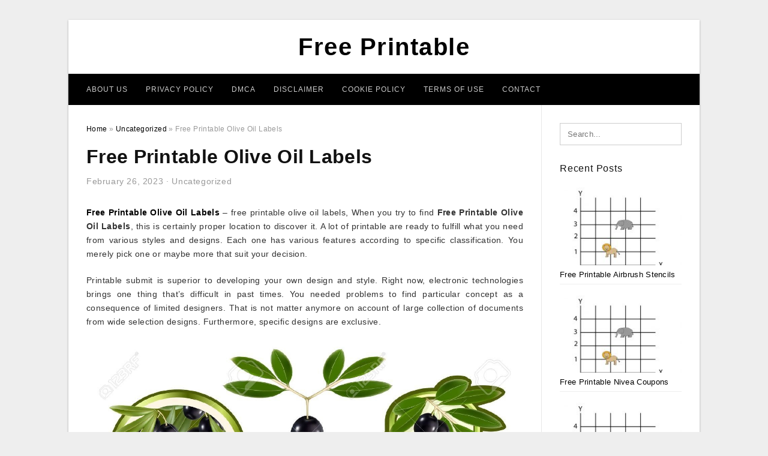

--- FILE ---
content_type: text/html; charset=UTF-8
request_url: https://freeprintablejadi.com/free-printable-olive-oil-labels/
body_size: 9578
content:
<!DOCTYPE html>
<html lang="en-US" prefix="og: https://ogp.me/ns#">
<head>
<meta charset="UTF-8">
<meta name="viewport" content="width=device-width, initial-scale=1, maximum-scale=1, user-scalable=0">
<link rel="profile" href="https://gmpg.org/xfn/11">
<link rel="pingback" href="https://freeprintablejadi.com/xmlrpc.php">

<!-- Icon -->
<link href='' rel='icon' type='image/x-icon'/>

	<style>img:is([sizes="auto" i], [sizes^="auto," i]) { contain-intrinsic-size: 3000px 1500px }</style>
	
<!-- Search Engine Optimization by Rank Math - https://rankmath.com/ -->
<title>Free Printable Olive Oil Labels - Free Printable</title>
<meta name="description" content="Free Printable Olive Oil Labels - free printable olive oil labels, When you try to find Free Printable Olive Oil Labels, this is certainly proper location to"/>
<meta name="robots" content="follow, index, max-snippet:-1, max-video-preview:-1, max-image-preview:large"/>
<link rel="canonical" href="https://freeprintablejadi.com/free-printable-olive-oil-labels/" />
<meta property="og:locale" content="en_US" />
<meta property="og:type" content="article" />
<meta property="og:title" content="Free Printable Olive Oil Labels - Free Printable" />
<meta property="og:description" content="Free Printable Olive Oil Labels - free printable olive oil labels, When you try to find Free Printable Olive Oil Labels, this is certainly proper location to" />
<meta property="og:url" content="https://freeprintablejadi.com/free-printable-olive-oil-labels/" />
<meta property="og:site_name" content="Free Printable" />
<meta property="article:tag" content="free printable olive oil labels" />
<meta property="article:section" content="Uncategorized" />
<meta property="og:image" content="https://freeprintablejadi.com/wp-content/uploads/2019/07/vintage-olive-oil-olive-oil-vintage-labels-olive-oil-olive-oil-free-printable-olive-oil-labels.jpg" />
<meta property="og:image:secure_url" content="https://freeprintablejadi.com/wp-content/uploads/2019/07/vintage-olive-oil-olive-oil-vintage-labels-olive-oil-olive-oil-free-printable-olive-oil-labels.jpg" />
<meta property="og:image:width" content="1300" />
<meta property="og:image:height" content="1390" />
<meta property="og:image:alt" content="Vintage Olive Oil | Olive Oil | Vintage Labels, Olive Oil, Olive Oil - Free Printable Olive Oil Labels" />
<meta property="og:image:type" content="image/jpeg" />
<meta property="article:published_time" content="2023-02-26T04:49:37+07:00" />
<meta name="twitter:card" content="summary_large_image" />
<meta name="twitter:title" content="Free Printable Olive Oil Labels - Free Printable" />
<meta name="twitter:description" content="Free Printable Olive Oil Labels - free printable olive oil labels, When you try to find Free Printable Olive Oil Labels, this is certainly proper location to" />
<meta name="twitter:image" content="https://freeprintablejadi.com/wp-content/uploads/2019/07/vintage-olive-oil-olive-oil-vintage-labels-olive-oil-olive-oil-free-printable-olive-oil-labels.jpg" />
<meta name="twitter:label1" content="Written by" />
<meta name="twitter:data1" content="Al Harith Rami Abboud" />
<meta name="twitter:label2" content="Time to read" />
<meta name="twitter:data2" content="Less than a minute" />
<script type="application/ld+json" class="rank-math-schema">{"@context":"https://schema.org","@graph":[{"@type":["Person","Organization"],"@id":"https://freeprintablejadi.com/#person","name":"Free Printable"},{"@type":"WebSite","@id":"https://freeprintablejadi.com/#website","url":"https://freeprintablejadi.com","name":"Free Printable","publisher":{"@id":"https://freeprintablejadi.com/#person"},"inLanguage":"en-US"},{"@type":"ImageObject","@id":"https://freeprintablejadi.com/wp-content/uploads/2019/07/vintage-olive-oil-olive-oil-vintage-labels-olive-oil-olive-oil-free-printable-olive-oil-labels.jpg","url":"https://freeprintablejadi.com/wp-content/uploads/2019/07/vintage-olive-oil-olive-oil-vintage-labels-olive-oil-olive-oil-free-printable-olive-oil-labels.jpg","width":"1300","height":"1390","caption":"Vintage Olive Oil | Olive Oil | Vintage Labels, Olive Oil, Olive Oil - Free Printable Olive Oil Labels","inLanguage":"en-US"},{"@type":"WebPage","@id":"https://freeprintablejadi.com/free-printable-olive-oil-labels/#webpage","url":"https://freeprintablejadi.com/free-printable-olive-oil-labels/","name":"Free Printable Olive Oil Labels - Free Printable","datePublished":"2023-02-26T04:49:37+07:00","dateModified":"2023-02-26T04:49:37+07:00","isPartOf":{"@id":"https://freeprintablejadi.com/#website"},"primaryImageOfPage":{"@id":"https://freeprintablejadi.com/wp-content/uploads/2019/07/vintage-olive-oil-olive-oil-vintage-labels-olive-oil-olive-oil-free-printable-olive-oil-labels.jpg"},"inLanguage":"en-US"},{"@type":"Person","@id":"https://freeprintablejadi.com/author/bismillah/","name":"Al Harith Rami Abboud","url":"https://freeprintablejadi.com/author/bismillah/","image":{"@type":"ImageObject","@id":"https://secure.gravatar.com/avatar/866dd84e920766c4334da88577e43d8854bb7a9d32fe320ca412475f18184cb6?s=96&amp;d=mm&amp;r=g","url":"https://secure.gravatar.com/avatar/866dd84e920766c4334da88577e43d8854bb7a9d32fe320ca412475f18184cb6?s=96&amp;d=mm&amp;r=g","caption":"Al Harith Rami Abboud","inLanguage":"en-US"}},{"@type":"BlogPosting","headline":"Free Printable Olive Oil Labels - Free Printable","datePublished":"2023-02-26T04:49:37+07:00","dateModified":"2023-02-26T04:49:37+07:00","articleSection":"Uncategorized","author":{"@id":"https://freeprintablejadi.com/author/bismillah/","name":"Al Harith Rami Abboud"},"publisher":{"@id":"https://freeprintablejadi.com/#person"},"description":"Free Printable Olive Oil Labels - free printable olive oil labels, When you try to find Free Printable Olive Oil Labels, this is certainly proper location to","name":"Free Printable Olive Oil Labels - Free Printable","@id":"https://freeprintablejadi.com/free-printable-olive-oil-labels/#richSnippet","isPartOf":{"@id":"https://freeprintablejadi.com/free-printable-olive-oil-labels/#webpage"},"image":{"@id":"https://freeprintablejadi.com/wp-content/uploads/2019/07/vintage-olive-oil-olive-oil-vintage-labels-olive-oil-olive-oil-free-printable-olive-oil-labels.jpg"},"inLanguage":"en-US","mainEntityOfPage":{"@id":"https://freeprintablejadi.com/free-printable-olive-oil-labels/#webpage"}}]}</script>
<!-- /Rank Math WordPress SEO plugin -->

<link rel="alternate" type="application/rss+xml" title="Free Printable &raquo; Feed" href="https://freeprintablejadi.com/feed/" />
<link rel="alternate" type="application/rss+xml" title="Free Printable &raquo; Comments Feed" href="https://freeprintablejadi.com/comments/feed/" />
<style id='wp-emoji-styles-inline-css' type='text/css'>

	img.wp-smiley, img.emoji {
		display: inline !important;
		border: none !important;
		box-shadow: none !important;
		height: 1em !important;
		width: 1em !important;
		margin: 0 0.07em !important;
		vertical-align: -0.1em !important;
		background: none !important;
		padding: 0 !important;
	}
</style>
<link rel='stylesheet' id='themejazz-style-css' href='https://freeprintablejadi.com/wp-content/themes/ultimage-terbaru-ada/style.css?ver=1' type='text/css' media='all' />
<link rel="https://api.w.org/" href="https://freeprintablejadi.com/wp-json/" /><link rel="alternate" title="JSON" type="application/json" href="https://freeprintablejadi.com/wp-json/wp/v2/posts/22400" /><link rel="EditURI" type="application/rsd+xml" title="RSD" href="https://freeprintablejadi.com/xmlrpc.php?rsd" />
<meta name="generator" content="WordPress 6.8.3" />
<link rel='shortlink' href='https://freeprintablejadi.com/?p=22400' />
<link rel="alternate" title="oEmbed (JSON)" type="application/json+oembed" href="https://freeprintablejadi.com/wp-json/oembed/1.0/embed?url=https%3A%2F%2Ffreeprintablejadi.com%2Ffree-printable-olive-oil-labels%2F" />
<link rel="alternate" title="oEmbed (XML)" type="text/xml+oembed" href="https://freeprintablejadi.com/wp-json/oembed/1.0/embed?url=https%3A%2F%2Ffreeprintablejadi.com%2Ffree-printable-olive-oil-labels%2F&#038;format=xml" />

<style media="screen">
    
            /*Site Padding*/
        #page{
        	margin-top: 10px;
            margin-bottom: 0px;
        }
    </style>

<style type="text/css" title="dynamic-css" class="options-output">#content #primary.col-md-9,#attachment.col-md-9{border-right:1px solid #E8E8E8;}.site-footer .widget-footer .widget ul li{border-bottom:1px solid #cccccc;}.site-content{background-color:#fff;}#secondary .widget ul li{border-bottom:1px solid #eeeeee;}</style>
</head>

<body data-rsssl=1 class="wp-singular post-template-default single single-post postid-22400 single-format-standard wp-theme-ultimage-terbaru-ada">

	<div class="top-navigation">
		<div class="container default-width"  >
					</div>
	</div>

	
<div id="page" class="hfeed site container default-width"  >
	<a class="skip-link screen-reader-text" href="#content">Skip to content</a>

	<header id="masthead" class="site-header">
		<div class="row">
		<!-- Site Branding Code -->
				<div class="site-branding logo-center">

							<div class="main-site-title">
											<h2 class="site-title"><a href="https://freeprintablejadi.com/" rel="home">Free Printable</a></h2>
														</div>
			
			<!-- Header Ad, Display Search Form If Empty -->
			
			<!-- Header Search Form -->
			
			<div class="clearfix"></div>
		</div><!-- .site-branding -->
				</div>

				<div class="row">
			<nav id="main-menu">
			<div class="menu-menu-1-container"><ul id="primary-menu" class="menu"><li id="menu-item-39399" class="menu-item menu-item-type-post_type menu-item-object-page menu-item-39399"><a href="https://freeprintablejadi.com/about-us/">About Us</a></li>
<li id="menu-item-39393" class="menu-item menu-item-type-post_type menu-item-object-page menu-item-39393"><a href="https://freeprintablejadi.com/privacy-policy/">Privacy Policy</a></li>
<li id="menu-item-39394" class="menu-item menu-item-type-post_type menu-item-object-page menu-item-39394"><a href="https://freeprintablejadi.com/digital-millennium-copyright-act-notice/">DMCA</a></li>
<li id="menu-item-39395" class="menu-item menu-item-type-post_type menu-item-object-page menu-item-39395"><a href="https://freeprintablejadi.com/disclaimer/">Disclaimer</a></li>
<li id="menu-item-39396" class="menu-item menu-item-type-post_type menu-item-object-page menu-item-39396"><a href="https://freeprintablejadi.com/cookie-policy/">Cookie Policy</a></li>
<li id="menu-item-39397" class="menu-item menu-item-type-post_type menu-item-object-page menu-item-39397"><a href="https://freeprintablejadi.com/terms-of-use/">Terms of Use</a></li>
<li id="menu-item-39398" class="menu-item menu-item-type-post_type menu-item-object-page menu-item-39398"><a href="https://freeprintablejadi.com/contact/">Contact</a></li>
</ul></div>			</nav>
		</div><!-- .row -->
			</header><!-- #masthead -->
	
	<div id="content" class="site-content clearfix">

	<div id="primary" class="content-area col-md-9 col-sm-8">
		<main id="main" class="site-main">

		
			<div class="breadcrumbs"><span itemscope itemtype="http://data-vocabulary.org/Breadcrumb"><a href="https://freeprintablejadi.com/" itemprop="url"><span itemprop="title">Home</span></a></span> <span class="sep"> &raquo; </span> <span itemscope itemtype="http://data-vocabulary.org/Breadcrumb"><a href="https://freeprintablejadi.com/category/uncategorized/" itemprop="url"><span itemprop="title">Uncategorized</span></a></span> <span class="sep"> &raquo; </span> <span class="current">Free Printable Olive Oil Labels</span></div><!-- .breadcrumbs -->
			
<article id="post-22400" class="post-22400 post type-post status-publish format-standard has-post-thumbnail hentry category-uncategorized tag-free-printable-olive-oil-labels">
	<header class="entry-header">
		<h1 class="entry-title">Free Printable Olive Oil Labels</h1>		<div class="entry-meta ">
			<span class="posted-on"><time class="entry-date published updated" datetime="2023-02-26T04:49:37+07:00">February 26, 2023</time></span><span class="meta-sep">&middot;</span><span class="categories-list"> <a href="https://freeprintablejadi.com/category/uncategorized/" rel="category tag">Uncategorized</a></span><span class="byline"> by <span class="author vcard"><a class="url fn n" href="https://freeprintablejadi.com/author/bismillah/">Al Harith Rami Abboud</a></span></span>		</div><!-- .entry-meta -->

	</header><!-- .entry-header -->

	<div class="entry-content clearfix">

		
		
		
		<p style="text-align: justify;"><a href="https://freeprintablejadi.com/"><strong>Free Printable Olive Oil Labels</strong></a> &#8211; free printable olive oil labels,  When you try to find <strong>Free Printable Olive Oil Labels</strong>, this is certainly proper location to discover it. A lot of printable are ready to fulfill what you need from various styles and designs. Each one has various features according to specific classification. You merely pick one or maybe more that suit your decision.</p>
<p style="text-align: justify;">Printable submit is superior to developing your own design and style. Right now, electronic technologies brings one thing that&#8217;s difficult in past times. You needed problems to find particular concept as a consequence of limited designers. That is not matter anymore on account of large collection of documents from wide selection designs. Furthermore, specific designs are exclusive.</p>
<p style="text-align: center;"><img decoding="async" src="https://freeprintablejadi.com/wp-content/uploads/2019/07/stock-vector-scrappin-olive-oil-printable-recipe-cards-y-tag-free-printable-olive-oil-labels.jpg" alt="Stock Vector | Scrappin | Olive Oil, Printable Recipe Cards Y Tag - Free Printable Olive Oil Labels" /p title="stock vector scrappin olive oil printable recipe cards y tag free printable olive oil labels">
<p>Stock Vector | Scrappin | Olive Oil, Printable Recipe Cards Y Tag &#8211; Free Printable Olive Oil Labels, Source Image: i.pinimg.com</p>
<h2 style="text-align: justify;">The Better Details of Free Printable Olive Oil Labels</h2>
<p style="text-align: justify;">One of best classes in <em>Free Printable Olive Oil Labels</em> is wallpapers. Given that very long time ago, wallpapers becomes top rated decision to embellish the room, house, condominium, constructing, park your car, or anywhere. You can place paper on a number of wall surface then draw and color it in line with the design or layout you need. This job will not be for starters, unless of course you happen to be performer or fashionable.</p>
<p style="text-align: justify;">Typical individuals depend upon printable content that&#8217;s presently accessible. If you appreciate certain concept, just get all those files with tons of variants in web. This process helps you to shorten your way and reduce planning time. After the file is ready, the next action is always to put in printing mode.</p>
<p style="text-align: center;"><img decoding="async" src="https://freeprintablejadi.com/wp-content/uploads/2019/07/diy-infused-oils-with-free-printable-gift-labels-lauren-caris-cooks-free-printable-olive-oil-labels.jpg" alt="Diy Infused Oils (With Free Printable Gift Labels!) | Lauren Caris Cooks - Free Printable Olive Oil Labels" /p title="diy infused oils with free printable gift labels lauren caris cooks free printable olive oil labels">
<p>Diy Infused Oils (With Free Printable Gift Labels!) | Lauren Caris Cooks &#8211; Free Printable Olive Oil Labels, Source Image: laurencariscooks.com</p>
<p style="text-align: center;"><img decoding="async" src="https://freeprintablejadi.com/wp-content/uploads/2019/07/vector-label-for-extra-virgin-olive-oil-with-handwritten-free-printable-olive-oil-labels.jpg" alt="Vector Label For Extra Virgin Olive Oil With Handwritten - Free Printable Olive Oil Labels" /p title="vector label for extra virgin olive oil with handwritten free printable olive oil labels">
<p>Vector Label For Extra Virgin Olive Oil With Handwritten &#8211; Free Printable Olive Oil Labels, Source Image: previews.123rf.com</p>
<p style="text-align: justify;">For this reason, you need change specifically paper establishing. The printable is made and made at particular properties. It is possible to print directly in typical paper sizing or develop to greater one. For wallpaper, the printing system is large, so that you need more paper. If so, just get file which has huge quality so that the end result is nevertheless superb in big area.</p>
<p style="text-align: justify;">In addition, wallpapers is designed for decoration that addresses the substantial region on the walls. On contrary, you may only will need few things about the wall surface only for more design. This is where you should think about <span style="text-decoration: underline;">Free Printable Olive Oil Labels</span> for home design.</p>
<p style="text-align: justify;">The truth is, grown-up is uncommon to get expensive style or ornament within their place. Mostly, they put photo or any particular minute to reminiscence their lifestyle. For the purpose, you can add design to decorate photo. Exclusive and extravagant design can look great on your own photo.</p>
<p style="text-align: center;"><img decoding="async" src="https://freeprintablejadi.com/wp-content/uploads/2019/07/old-design-shop-free-digital-image-vintage-boysons-pharmacy-free-printable-olive-oil-labels.jpg" alt="Old Design Shop ~ Free Digital Image: Vintage Boyson&amp;amp;#039;s Pharmacy - Free Printable Olive Oil Labels" /p title="old design shop free digital image vintage boysons pharmacy free printable olive oil labels">
<p>Old Design Shop ~ Free Digital Image: Vintage Boyson&amp;amp;#039;s Pharmacy &#8211; Free Printable Olive Oil Labels, Source Image: i.pinimg.com</p>
<p style="text-align: center;"><img decoding="async" src="https://freeprintablejadi.com/wp-content/uploads/2019/07/olive-oil-printable-labels-for-olive-oil-bottles-label-maker-ideas-free-printable-olive-oil-labels.jpg" alt="Olive Oil – Printable Labels For Olive Oil Bottles – Label Maker Ideas - Free Printable Olive Oil Labels" /p title="olive oil printable labels for olive oil bottles label maker ideas free printable olive oil labels">
<p>Olive Oil – Printable Labels For Olive Oil Bottles – Label Maker Ideas &#8211; Free Printable Olive Oil Labels, Source Image: ingensigarettblogg.com</p>
<p style="text-align: justify;">In the mean time, printing design is usually frequent in youngsters or young child area. They appreciate enjoying and discovering thing through color, item, type, and information. For the goal, printable file could have articles for education but nonetheless satisfying with out deficient imaginative area. Mom or dad may have tons of option, including quantity, animal, alphabet, geometry, etc. All are in intriquing, notable and warm and friendly style.</p>
<p style="text-align: justify;">Printable data file signifies you set electronic digital file into reliable subject in person. Paper is normal media for this type of content. For decoration, wallpaper or any printing on the wall surface is the thing that you mostly carried out. Even so, <strong>Free Printable Olive Oil Labels</strong> has more than that goal. Few stuff make printable articles becomes intriguing.</p>
<p style="text-align: justify;">Nowadays, men and women can look into the time and time using their telephone. Each plan is branded correctly. It does not always mean you can not take pleasure in possessing work schedule on desk and wall surface. A lot of calendars that ready to print will make your way of life in check. This aged design to incorporate unique or circle on time is still dependable way</p>
<p style="text-align: justify;">In addition to, printing data file is wonderful for label, label, and greeting card. You may have occasion and would like to send out invites greeting card. Rather than developing all on your own, some data files happen to be readily available in order to do printing. You merely adjust number of establishing then print them immediately. This is similar to label and brand for several product or service. You are able to print it in the plate, mug, cup, or any memento.</p>
<p style="text-align: center;"><img decoding="async" src="https://freeprintablejadi.com/wp-content/uploads/2019/07/vintage-olive-oil-olive-oil-vintage-labels-olive-oil-olive-oil-free-printable-olive-oil-labels.jpg" alt="Vintage Olive Oil | Olive Oil | Vintage Labels, Olive Oil, Olive Oil - Free Printable Olive Oil Labels" /p title="vintage olive oil olive oil vintage labels olive oil olive oil free printable olive oil labels">
<p>Vintage Olive Oil | Olive Oil | Vintage Labels, Olive Oil, Olive Oil &#8211; Free Printable Olive Oil Labels, Source Image: i.pinimg.com</p>
<p style="text-align: center;"><img decoding="async" src="https://freeprintablejadi.com/wp-content/uploads/2019/07/free-olive-oil-gift-tags-thank-your-teachers-clients-and-friends-free-printable-olive-oil-labels.jpg" alt="Free Olive Oil Gift Tags. Thank Your Teachers, Clients, And Friends - Free Printable Olive Oil Labels" /p title="free olive oil gift tags thank your teachers clients and friends free printable olive oil labels">
<p>Free Olive Oil Gift Tags. Thank Your Teachers, Clients, And Friends &#8211; Free Printable Olive Oil Labels, Source Image: i.pinimg.com</p>
<p style="text-align: center;"><img decoding="async" src="https://freeprintablejadi.com/wp-content/uploads/2019/07/olive-oil-label-template-royalty-free-vector-image-printable-free-printable-olive-oil-labels.jpg" alt="Olive Oil Label Template Royalty Free Vector Image – Printable - Free Printable Olive Oil Labels" /p title="olive oil label template royalty free vector image printable free printable olive oil labels">
<p>Olive Oil Label Template Royalty Free Vector Image – Printable &#8211; Free Printable Olive Oil Labels, Source Image: ingensigarettblogg.com</p>
<p style="text-align: justify;">From those valuable features, one specific issue should position the utmost worry. It can be about color establishing when making use of <strong>Free Printable Olive Oil Labels</strong> about the actual thing. Make sure you do change correctly and look it once again before the printing process started. <strong>Free Printable Olive Oil Labels</strong></p>

		
		
			</div><!-- .entry-content -->

	
	<div class="home-recent-gallery clearfix">
					<h3 class="media-recent-gallery-title">Gallery of Free Printable Olive Oil Labels</h3>
		
	
				<span class="home-image-thumbnail">
					<a href="https://freeprintablejadi.com/free-printable-olive-oil-labels/vintage-olive-oil-olive-oil-vintage-labels-olive-oil-olive-oil-free-printable-olive-oil-labels/" title="Vintage Olive Oil | Olive Oil | Vintage Labels, Olive Oil, Olive Oil   Free Printable Olive Oil Labels">
						<img width="150" height="150" src=" https://freeprintablejadi.com/wp-content/uploads/2019/07/vintage-olive-oil-olive-oil-vintage-labels-olive-oil-olive-oil-free-printable-olive-oil-labels-150x150.jpg" alt="Vintage Olive Oil | Olive Oil | Vintage Labels, Olive Oil, Olive Oil   Free Printable Olive Oil Labels" title="Vintage Olive Oil | Olive Oil | Vintage Labels, Olive Oil, Olive Oil   Free Printable Olive Oil Labels" />
					</a>
				</span><!--end list gallery-->

			
				<span class="home-image-thumbnail">
					<a href="https://freeprintablejadi.com/free-printable-olive-oil-labels/vector-label-for-extra-virgin-olive-oil-with-handwritten-free-printable-olive-oil-labels/" title="Vector Label For Extra Virgin Olive Oil With Handwritten   Free Printable Olive Oil Labels">
						<img width="150" height="150" src=" https://freeprintablejadi.com/wp-content/uploads/2019/07/vector-label-for-extra-virgin-olive-oil-with-handwritten-free-printable-olive-oil-labels-150x150.jpg" alt="Vector Label For Extra Virgin Olive Oil With Handwritten   Free Printable Olive Oil Labels" title="Vector Label For Extra Virgin Olive Oil With Handwritten   Free Printable Olive Oil Labels" />
					</a>
				</span><!--end list gallery-->

			
				<span class="home-image-thumbnail">
					<a href="https://freeprintablejadi.com/free-printable-olive-oil-labels/stock-vector-scrappin-olive-oil-printable-recipe-cards-y-tag-free-printable-olive-oil-labels/" title="Stock Vector | Scrappin | Olive Oil, Printable Recipe Cards Y Tag   Free Printable Olive Oil Labels">
						<img width="150" height="150" src=" https://freeprintablejadi.com/wp-content/uploads/2019/07/stock-vector-scrappin-olive-oil-printable-recipe-cards-y-tag-free-printable-olive-oil-labels-150x150.jpg" alt="Stock Vector | Scrappin | Olive Oil, Printable Recipe Cards Y Tag   Free Printable Olive Oil Labels" title="Stock Vector | Scrappin | Olive Oil, Printable Recipe Cards Y Tag   Free Printable Olive Oil Labels" />
					</a>
				</span><!--end list gallery-->

			
				<span class="home-image-thumbnail">
					<a href="https://freeprintablejadi.com/free-printable-olive-oil-labels/olive-oil-printable-labels-for-olive-oil-bottles-label-maker-ideas-free-printable-olive-oil-labels/" title="Olive Oil – Printable Labels For Olive Oil Bottles – Label Maker Ideas   Free Printable Olive Oil Labels">
						<img width="150" height="150" src=" https://freeprintablejadi.com/wp-content/uploads/2019/07/olive-oil-printable-labels-for-olive-oil-bottles-label-maker-ideas-free-printable-olive-oil-labels-150x150.jpg" alt="Olive Oil – Printable Labels For Olive Oil Bottles – Label Maker Ideas   Free Printable Olive Oil Labels" title="Olive Oil – Printable Labels For Olive Oil Bottles – Label Maker Ideas   Free Printable Olive Oil Labels" />
					</a>
				</span><!--end list gallery-->

			
				<span class="home-image-thumbnail">
					<a href="https://freeprintablejadi.com/free-printable-olive-oil-labels/free-olive-oil-gift-tags-thank-your-teachers-clients-and-friends-free-printable-olive-oil-labels/" title="Free Olive Oil Gift Tags. Thank Your Teachers, Clients, And Friends   Free Printable Olive Oil Labels">
						<img width="150" height="150" src=" https://freeprintablejadi.com/wp-content/uploads/2019/07/free-olive-oil-gift-tags-thank-your-teachers-clients-and-friends-free-printable-olive-oil-labels-150x150.jpg" alt="Free Olive Oil Gift Tags. Thank Your Teachers, Clients, And Friends   Free Printable Olive Oil Labels" title="Free Olive Oil Gift Tags. Thank Your Teachers, Clients, And Friends   Free Printable Olive Oil Labels" />
					</a>
				</span><!--end list gallery-->

			
				<span class="home-image-thumbnail">
					<a href="https://freeprintablejadi.com/free-printable-olive-oil-labels/diy-infused-oils-with-free-printable-gift-labels-lauren-caris-cooks-free-printable-olive-oil-labels/" title="Diy Infused Oils (With Free Printable Gift Labels!) | Lauren Caris Cooks   Free Printable Olive Oil Labels">
						<img width="150" height="150" src=" https://freeprintablejadi.com/wp-content/uploads/2019/07/diy-infused-oils-with-free-printable-gift-labels-lauren-caris-cooks-free-printable-olive-oil-labels-150x150.jpg" alt="Diy Infused Oils (With Free Printable Gift Labels!) | Lauren Caris Cooks   Free Printable Olive Oil Labels" title="Diy Infused Oils (With Free Printable Gift Labels!) | Lauren Caris Cooks   Free Printable Olive Oil Labels" />
					</a>
				</span><!--end list gallery-->

			
				<span class="home-image-thumbnail">
					<a href="https://freeprintablejadi.com/free-printable-olive-oil-labels/olive-oil-label-template-royalty-free-vector-image-printable-free-printable-olive-oil-labels/" title="Olive Oil Label Template Royalty Free Vector Image – Printable   Free Printable Olive Oil Labels">
						<img width="150" height="150" src=" https://freeprintablejadi.com/wp-content/uploads/2019/07/olive-oil-label-template-royalty-free-vector-image-printable-free-printable-olive-oil-labels-150x150.jpg" alt="Olive Oil Label Template Royalty Free Vector Image – Printable   Free Printable Olive Oil Labels" title="Olive Oil Label Template Royalty Free Vector Image – Printable   Free Printable Olive Oil Labels" />
					</a>
				</span><!--end list gallery-->

			
				<span class="home-image-thumbnail">
					<a href="https://freeprintablejadi.com/free-printable-olive-oil-labels/old-design-shop-free-digital-image-vintage-boysons-pharmacy-free-printable-olive-oil-labels/" title="Old Design Shop ~ Free Digital Image: Vintage Boyson&#039;s Pharmacy   Free Printable Olive Oil Labels">
						<img width="150" height="150" src=" https://freeprintablejadi.com/wp-content/uploads/2019/07/old-design-shop-free-digital-image-vintage-boysons-pharmacy-free-printable-olive-oil-labels-150x150.jpg" alt="Old Design Shop ~ Free Digital Image: Vintage Boyson&#039;s Pharmacy   Free Printable Olive Oil Labels" title="Old Design Shop ~ Free Digital Image: Vintage Boyson&#039;s Pharmacy   Free Printable Olive Oil Labels" />
					</a>
				</span><!--end list gallery-->

				</div><!--end flexslider-->

	
	
	<footer class="entry-footer">
		<span class="tags-links">Tags: <a href="https://freeprintablejadi.com/print/free-printable-olive-oil-labels/" rel="tag">free printable olive oil labels</a></span>
		
  <div class="button_social_share">
      <p class="share-this">Share this: </p>
      <ul>
              <li class="social-button facebook">
          <a href="https://www.facebook.com/sharer/sharer.php?u=https%3A%2F%2Ffreeprintablejadi.com%2Ffree-printable-olive-oil-labels%2F&amp;title=Free+Printable+Olive+Oil+Labels" target="_blank">
            <span class="el el-facebook">Facebook</span>
          </a>
        </li>
                    <li class="social-button twitter">
          <a href="https://twitter.com/intent/tweet?text=Free+Printable+Olive+Oil+Labels&amp;url=https%3A%2F%2Ffreeprintablejadi.com%2Ffree-printable-olive-oil-labels%2F" target="_blank">
            <span class="el el-twitter">Twitter</span>
          </a>
        </li>
                    <li class="social-button google">
          <a href="https://plus.google.com/share?url=https%3A%2F%2Ffreeprintablejadi.com%2Ffree-printable-olive-oil-labels%2F" target="_blank">
            <span class="el el-google-plus">Google+</span>
          </a>
        </li>
                          <li class="social-button pinterest">
          <a href="javascript:void((function()%7Bvar%20e=document.createElement('script');e.setAttribute('type','text/javascript');e.setAttribute('charset','UTF-8');e.setAttribute('src','http://assets.pinterest.com/js/pinmarklet.js?r='+Math.random()*99999999);document.body.appendChild(e)%7D)());" target="_blank">
            <span class="el el-pinterest-p">Pinterest</span>
          </a>
        </li>
                            </ul>
  </div>

  
	</footer><!-- .entry-footer -->
</article><!-- #post-## -->

			<!-- Related Post -->
			      <div class="related-post">
        <h3 class="related-post-title">Related Post to Free Printable Olive Oil Labels</h3>
        <div class="row">
        <ul>
          
                        <li class="related-content">
              <a class="related-image" href="https://freeprintablejadi.com/free-printable-airbrush-stencils/" rel="bookmark" title="Free Printable Airbrush Stencils">
                <img src="https://freeprintablejadi.com/wp-content/uploads/2019/06/free-printable-coordinate-graph-worksheet-for-kindergarten-free-printable-coordinate-graphing-pictures-worksheets-150x150.png" alt="Free Printable Coordinate Graph Worksheet For Kindergarten &#8211; Free Printable Coordinate Graphing Pictures Worksheets" class="alignleft" />              </a>
              <h4 class="related-content-title">
                <a href="https://freeprintablejadi.com/free-printable-airbrush-stencils/" rel="bookmark" title="Free Printable Airbrush Stencils">
                Free Printable Airbrush Stencils                </a>
                </h4>
              <div class="related-content-excerpt">
                <p>Free Printable Airbrush Stencils &#8211; free printable airbrush skull stencils, free printable airbrush stencils, printable airbrush stencils free download, Should you search for Free Printable Airbrush Stencils, this is certainly appropriate destination to discover it. Plenty of printable are ready to accomplish what you need&#8230;</p>
              </div>
            </li>
                      
                        <li class="related-content">
              <a class="related-image" href="https://freeprintablejadi.com/free-printable-nivea-coupons/" rel="bookmark" title="Free Printable Nivea Coupons">
                <img src="https://freeprintablejadi.com/wp-content/uploads/2019/06/free-printable-coordinate-graph-worksheet-for-kindergarten-free-printable-coordinate-graphing-pictures-worksheets-150x150.png" alt="Free Printable Coordinate Graph Worksheet For Kindergarten &#8211; Free Printable Coordinate Graphing Pictures Worksheets" class="alignleft" />              </a>
              <h4 class="related-content-title">
                <a href="https://freeprintablejadi.com/free-printable-nivea-coupons/" rel="bookmark" title="Free Printable Nivea Coupons">
                Free Printable Nivea Coupons                </a>
                </h4>
              <div class="related-content-excerpt">
                <p>Free Printable Nivea Coupons &#8211; free printable nivea body wash coupons, free printable nivea coupons, When you look for Free Printable Nivea Coupons, this really is correct location to explore it. Plenty of printable are prepared to meet the thing you need from various styles&#8230;</p>
              </div>
            </li>
                      
                        <li class="related-content">
              <a class="related-image" href="https://freeprintablejadi.com/free-printable-books-for-kindergarten/" rel="bookmark" title="Free Printable Books For Kindergarten">
                <img src="https://freeprintablejadi.com/wp-content/uploads/2019/06/free-printable-coordinate-graph-worksheet-for-kindergarten-free-printable-coordinate-graphing-pictures-worksheets-150x150.png" alt="Free Printable Coordinate Graph Worksheet For Kindergarten &#8211; Free Printable Coordinate Graphing Pictures Worksheets" class="alignleft" />              </a>
              <h4 class="related-content-title">
                <a href="https://freeprintablejadi.com/free-printable-books-for-kindergarten/" rel="bookmark" title="Free Printable Books For Kindergarten">
                Free Printable Books For Kindergarten                </a>
                </h4>
              <div class="related-content-excerpt">
                <p>Free Printable Books For Kindergarten &#8211; free printable alphabet books for kindergarten, free printable books for kindergarten, free printable books for kindergarten sight words, Should you look for Free Printable Books For Kindergarten, this can be correct place to explore it. Tons of printable are&#8230;</p>
              </div>
            </li>
                              </ul>
        </div>
        <div class="clearfix"></div>
      </div>
    			<!-- End Related Post -->

			<!-- Navigation Post -->
			
	<nav class="navigation post-navigation" aria-label="Posts">
		<h2 class="screen-reader-text">Post navigation</h2>
		<div class="nav-links"><div class="nav-previous"><a href="https://freeprintablejadi.com/free-printable-bill-of-sale-for-trailer/" rel="prev">Free Printable Bill Of Sale For Trailer</a></div><div class="nav-next"><a href="https://freeprintablejadi.com/free-printable-human-anatomy-worksheets/" rel="next">Free Printable Human Anatomy Worksheets</a></div></div>
	</nav>			<!-- End Post Navigation -->

			
		
		</main><!-- #main -->
	</div><!-- #primary -->


	<div id="secondary" class="widget-area col-md-3 col-sm-4" role="complementary">
        <aside id="search-2" class="widget widget_search">
<form role="search" method="get" class="search-form" action="https://freeprintablejadi.com/">
	<input type="search" class="search-field" placeholder="Search..." value="" name="s" title="Search for:" />
	<input type="submit" class="search-submit" value="Search" />
</form>
</aside>          <aside id="recent_posts-3" class="widget widget_recent_posts">          <h3 class="widget-title">Recent Posts</h3>          <ul>
                        <li class="col-md-12 col-sm-12">
                <div class="post-index">
                      <a href="https://freeprintablejadi.com/free-printable-airbrush-stencils/">
					          <img src="https://freeprintablejadi.com/wp-content/uploads/2019/06/free-printable-coordinate-graph-worksheet-for-kindergarten-free-printable-coordinate-graphing-pictures-worksheets-235x150.png" alt="Free Printable Coordinate Graph Worksheet For Kindergarten &#8211; Free Printable Coordinate Graphing Pictures Worksheets" class="" /></a>
                </div>
                <div class="recent-info">
                  <span class="title-recent-post">
                    <a title="Free Printable Airbrush Stencils" href="https://freeprintablejadi.com/free-printable-airbrush-stencils/">
        						         						  Free Printable Airbrush Stencils                    </a>
                </span>
      			</div>
              </li>
                          <li class="col-md-12 col-sm-12">
                <div class="post-index">
                      <a href="https://freeprintablejadi.com/free-printable-nivea-coupons/">
					          <img src="https://freeprintablejadi.com/wp-content/uploads/2019/06/free-printable-coordinate-graph-worksheet-for-kindergarten-free-printable-coordinate-graphing-pictures-worksheets-235x150.png" alt="Free Printable Coordinate Graph Worksheet For Kindergarten &#8211; Free Printable Coordinate Graphing Pictures Worksheets" class="" /></a>
                </div>
                <div class="recent-info">
                  <span class="title-recent-post">
                    <a title="Free Printable Nivea Coupons" href="https://freeprintablejadi.com/free-printable-nivea-coupons/">
        						         						  Free Printable Nivea Coupons                    </a>
                </span>
      			</div>
              </li>
                          <li class="col-md-12 col-sm-12">
                <div class="post-index">
                      <a href="https://freeprintablejadi.com/free-printable-books-for-kindergarten/">
					          <img src="https://freeprintablejadi.com/wp-content/uploads/2019/06/free-printable-coordinate-graph-worksheet-for-kindergarten-free-printable-coordinate-graphing-pictures-worksheets-235x150.png" alt="Free Printable Coordinate Graph Worksheet For Kindergarten &#8211; Free Printable Coordinate Graphing Pictures Worksheets" class="" /></a>
                </div>
                <div class="recent-info">
                  <span class="title-recent-post">
                    <a title="Free Printable Books For Kindergarten" href="https://freeprintablejadi.com/free-printable-books-for-kindergarten/">
        						         						  Free Printable Books For                    </a>
                </span>
      			</div>
              </li>
                          <li class="col-md-12 col-sm-12">
                <div class="post-index">
                      <a href="https://freeprintablejadi.com/free-printable-unicorn-birthday-invitations/">
					          <img src="https://freeprintablejadi.com/wp-content/uploads/2019/07/unicorn-birthday-party-invitations-and-thank-you-notes-free-free-printable-unicorn-birthday-invitations-235x150.jpg" alt="Unicorn Birthday Party Invitations And Thank You Notes &#8211; Free &#8211; Free Printable Unicorn Birthday Invitations" class="" /></a>
                </div>
                <div class="recent-info">
                  <span class="title-recent-post">
                    <a title="Free Printable Unicorn Birthday Invitations" href="https://freeprintablejadi.com/free-printable-unicorn-birthday-invitations/">
        						         						  Free Printable Unicorn Birthday                    </a>
                </span>
      			</div>
              </li>
                          <li class="col-md-12 col-sm-12">
                <div class="post-index">
                      <a href="https://freeprintablejadi.com/free-printable-decoupage-images/">
					          <img src="https://freeprintablejadi.com/wp-content/uploads/2019/07/free-printable-decoupage-papers-cardstock-decoupage-paper-free-printable-decoupage-images-235x150.jpg" alt="Free Printable Decoupage Papers | Cardstock, Decoupage Paper &#8211; Free Printable Decoupage Images" class="" /></a>
                </div>
                <div class="recent-info">
                  <span class="title-recent-post">
                    <a title="Free Printable Decoupage Images" href="https://freeprintablejadi.com/free-printable-decoupage-images/">
        						         						  Free Printable Decoupage Images                    </a>
                </span>
      			</div>
              </li>
                      </ul>
          <div class="clearfix"></div>
          </aside>      <aside id="ultimage_popular_posts-3" class="widget widget_ultimage_popular_posts"><h3 class="widget-title">Popular Posts</h3>
			<ul>

				
						<li>
														<a href="https://freeprintablejadi.com/free-printable-airbrush-stencils/" title="Free Printable Airbrush Stencils">
								<div class="post-image">
					                											<img src="https://freeprintablejadi.com/wp-content/uploads/2019/06/free-printable-coordinate-graph-worksheet-for-kindergarten-free-printable-coordinate-graphing-pictures-worksheets-235x150.png" alt="Free Printable Coordinate Graph Worksheet For Kindergarten &#8211; Free Printable Coordinate Graphing Pictures Worksheets" class="" />																		</div>
								<div class="inner">
									<span class="title">Free Printable Airbrush Stencils</span>
									<!-- <p class="meta">October 19, 2023</p> -->
								</div>
								<div class="clear"></div>
							</a>
						</li>
					
						<li>
														<a href="https://freeprintablejadi.com/free-printable-surprise-party-invitations/" title="Free Printable Surprise Party Invitations">
								<div class="post-image">
					                											<img src="https://freeprintablejadi.com/wp-content/uploads/2019/07/free-printable-birthday-invitation-templates-free-printable-surprise-party-invitations-1-235x150.jpg" alt="Free Printable Birthday Invitation Templates &#8211; Free Printable Surprise Party Invitations" class="" />																		</div>
								<div class="inner">
									<span class="title">Free Printable Surprise Party Invitations</span>
									<!-- <p class="meta">April 14, 2019</p> -->
								</div>
								<div class="clear"></div>
							</a>
						</li>
					
						<li>
														<a href="https://freeprintablejadi.com/free-printable-superhero-skyline/" title="Free Printable Superhero Skyline">
								<div class="post-image">
					                											<img src="https://freeprintablejadi.com/wp-content/uploads/2019/07/free-gotham-cliparts-download-free-clip-art-free-clip-art-on-free-printable-superhero-skyline-235x150.jpg" alt="Free Gotham Cliparts, Download Free Clip Art, Free Clip Art On &#8211; Free Printable Superhero Skyline" class="" />																		</div>
								<div class="inner">
									<span class="title">Free Printable Superhero Skyline</span>
									<!-- <p class="meta">April 15, 2019</p> -->
								</div>
								<div class="clear"></div>
							</a>
						</li>
					
						<li>
														<a href="https://freeprintablejadi.com/free-printable-pop-up-card-templates/" title="Free Printable Pop Up Card Templates">
								<div class="post-image">
					                											<img src="https://freeprintablejadi.com/wp-content/uploads/2019/07/pop-up-thanks-card-kirigami-pop-up-card-templates-pop-up-free-printable-pop-up-card-templates-235x150.jpg" alt="Pop Up &quot;thanks&quot; Card | Kirigami | Pop Up Card Templates, Pop Up &#8211; Free Printable Pop Up Card Templates" class="" />																		</div>
								<div class="inner">
									<span class="title">Free Printable Pop Up Card Templates</span>
									<!-- <p class="meta">April 15, 2019</p> -->
								</div>
								<div class="clear"></div>
							</a>
						</li>
					
						<li>
														<a href="https://freeprintablejadi.com/free-printable-lords-prayer-coloring-pages/" title="Free Printable Lord&#039;s Prayer Coloring Pages">
								<div class="post-image">
					                											<img src="https://freeprintablejadi.com/wp-content/uploads/2019/07/lords-prayer-for-children-free-prayer-coloring-and-prayer-crafts-free-printable-lords-prayer-coloring-pages-235x150.jpg" alt="Lord&#039;s Prayer For Children, Free Prayer Coloring And Prayer Crafts &#8211; Free Printable Lord&#039;s Prayer Coloring Pages" class="" />																		</div>
								<div class="inner">
									<span class="title">Free Printable Lord&#039;s Prayer Coloring Pages</span>
									<!-- <p class="meta">April 15, 2019</p> -->
								</div>
								<div class="clear"></div>
							</a>
						</li>
									</ul>
			
		</aside><aside id="archives-3" class="widget widget_archive"><h3 class="widget-title">Archives</h3>
			<ul>
					<li><a href='https://freeprintablejadi.com/2023/10/'>October 2023</a></li>
	<li><a href='https://freeprintablejadi.com/2023/09/'>September 2023</a></li>
	<li><a href='https://freeprintablejadi.com/2023/08/'>August 2023</a></li>
	<li><a href='https://freeprintablejadi.com/2023/07/'>July 2023</a></li>
	<li><a href='https://freeprintablejadi.com/2023/06/'>June 2023</a></li>
	<li><a href='https://freeprintablejadi.com/2023/05/'>May 2023</a></li>
	<li><a href='https://freeprintablejadi.com/2023/04/'>April 2023</a></li>
	<li><a href='https://freeprintablejadi.com/2023/03/'>March 2023</a></li>
	<li><a href='https://freeprintablejadi.com/2023/02/'>February 2023</a></li>
	<li><a href='https://freeprintablejadi.com/2023/01/'>January 2023</a></li>
	<li><a href='https://freeprintablejadi.com/2022/12/'>December 2022</a></li>
	<li><a href='https://freeprintablejadi.com/2022/11/'>November 2022</a></li>
	<li><a href='https://freeprintablejadi.com/2022/10/'>October 2022</a></li>
	<li><a href='https://freeprintablejadi.com/2022/09/'>September 2022</a></li>
	<li><a href='https://freeprintablejadi.com/2022/08/'>August 2022</a></li>
	<li><a href='https://freeprintablejadi.com/2022/07/'>July 2022</a></li>
	<li><a href='https://freeprintablejadi.com/2022/06/'>June 2022</a></li>
	<li><a href='https://freeprintablejadi.com/2022/05/'>May 2022</a></li>
	<li><a href='https://freeprintablejadi.com/2022/04/'>April 2022</a></li>
	<li><a href='https://freeprintablejadi.com/2022/03/'>March 2022</a></li>
	<li><a href='https://freeprintablejadi.com/2022/02/'>February 2022</a></li>
	<li><a href='https://freeprintablejadi.com/2022/01/'>January 2022</a></li>
	<li><a href='https://freeprintablejadi.com/2021/12/'>December 2021</a></li>
	<li><a href='https://freeprintablejadi.com/2021/11/'>November 2021</a></li>
	<li><a href='https://freeprintablejadi.com/2021/10/'>October 2021</a></li>
	<li><a href='https://freeprintablejadi.com/2021/09/'>September 2021</a></li>
	<li><a href='https://freeprintablejadi.com/2021/08/'>August 2021</a></li>
	<li><a href='https://freeprintablejadi.com/2021/07/'>July 2021</a></li>
	<li><a href='https://freeprintablejadi.com/2021/06/'>June 2021</a></li>
	<li><a href='https://freeprintablejadi.com/2021/05/'>May 2021</a></li>
	<li><a href='https://freeprintablejadi.com/2021/04/'>April 2021</a></li>
	<li><a href='https://freeprintablejadi.com/2021/03/'>March 2021</a></li>
	<li><a href='https://freeprintablejadi.com/2021/02/'>February 2021</a></li>
	<li><a href='https://freeprintablejadi.com/2021/01/'>January 2021</a></li>
	<li><a href='https://freeprintablejadi.com/2020/12/'>December 2020</a></li>
	<li><a href='https://freeprintablejadi.com/2020/11/'>November 2020</a></li>
	<li><a href='https://freeprintablejadi.com/2020/10/'>October 2020</a></li>
	<li><a href='https://freeprintablejadi.com/2020/09/'>September 2020</a></li>
	<li><a href='https://freeprintablejadi.com/2020/08/'>August 2020</a></li>
	<li><a href='https://freeprintablejadi.com/2020/07/'>July 2020</a></li>
	<li><a href='https://freeprintablejadi.com/2020/06/'>June 2020</a></li>
	<li><a href='https://freeprintablejadi.com/2020/05/'>May 2020</a></li>
	<li><a href='https://freeprintablejadi.com/2020/04/'>April 2020</a></li>
	<li><a href='https://freeprintablejadi.com/2020/03/'>March 2020</a></li>
	<li><a href='https://freeprintablejadi.com/2020/02/'>February 2020</a></li>
	<li><a href='https://freeprintablejadi.com/2019/07/'>July 2019</a></li>
	<li><a href='https://freeprintablejadi.com/2019/06/'>June 2019</a></li>
	<li><a href='https://freeprintablejadi.com/2019/05/'>May 2019</a></li>
	<li><a href='https://freeprintablejadi.com/2019/04/'>April 2019</a></li>
			</ul>

			</aside>			</div><!-- #secondary -->

<div class="clearfix"></div>

	</div><!-- #content -->

</div><!-- #page -->

	
	<footer id="colophon" class="site-footer">
		<div class="container default-width"  >
						<div class="widget-footer">
																				<div class="clearfix"></div>
			</div><!-- .widget-footer -->
			
							<div class="footer-bottom-center col-xs-12">
					<nav id="nav-footer">
					<div class="menu"><ul>
<li class="page_item page-item-6"><a href="https://freeprintablejadi.com/about-us/">About Us</a></li>
<li class="page_item page-item-7"><a href="https://freeprintablejadi.com/contact/">Contact</a></li>
<li class="page_item page-item-9"><a href="https://freeprintablejadi.com/cookie-policy/">Cookie Policy</a></li>
<li class="page_item page-item-10"><a href="https://freeprintablejadi.com/disclaimer/">Disclaimer</a></li>
<li class="page_item page-item-11"><a href="https://freeprintablejadi.com/digital-millennium-copyright-act-notice/">DMCA</a></li>
<li class="page_item page-item-34"><a href="https://freeprintablejadi.com/privacy-policy/">Privacy Policy</a></li>
<li class="page_item page-item-28"><a href="https://freeprintablejadi.com/sitemap/">Sitemap</a></li>
<li class="page_item page-item-8"><a href="https://freeprintablejadi.com/terms-of-use/">Terms of Use</a></li>
</ul></div>
					</nav>
					<div class="site-info">
											</div><!-- .site-info -->
				</div>
						<div class="clearfix"></div>
		</div>
	</footer><!-- #colophon -->

<div class="back-top" id="back-top">&uarr;</div>

<script type="speculationrules">
{"prefetch":[{"source":"document","where":{"and":[{"href_matches":"\/*"},{"not":{"href_matches":["\/wp-*.php","\/wp-admin\/*","\/wp-content\/uploads\/*","\/wp-content\/*","\/wp-content\/plugins\/*","\/wp-content\/themes\/ultimage-terbaru-ada\/*","\/*\\?(.+)"]}},{"not":{"selector_matches":"a[rel~=\"nofollow\"]"}},{"not":{"selector_matches":".no-prefetch, .no-prefetch a"}}]},"eagerness":"conservative"}]}
</script>
<script type="text/javascript" src="https://freeprintablejadi.com/wp-includes/js/jquery/jquery.js" id="jquery-js"></script>
<script type="text/javascript" src="https://freeprintablejadi.com/wp-content/themes/ultimage-terbaru-ada/assets/js/main.min.js?ver=6.8.3" id="themejazz-mainjs-js"></script>

<script defer src="https://static.cloudflareinsights.com/beacon.min.js/vcd15cbe7772f49c399c6a5babf22c1241717689176015" integrity="sha512-ZpsOmlRQV6y907TI0dKBHq9Md29nnaEIPlkf84rnaERnq6zvWvPUqr2ft8M1aS28oN72PdrCzSjY4U6VaAw1EQ==" data-cf-beacon='{"version":"2024.11.0","token":"526990ff10ef4aaeb94224ce1e6f589f","r":1,"server_timing":{"name":{"cfCacheStatus":true,"cfEdge":true,"cfExtPri":true,"cfL4":true,"cfOrigin":true,"cfSpeedBrain":true},"location_startswith":null}}' crossorigin="anonymous"></script>
</body>
</html>
